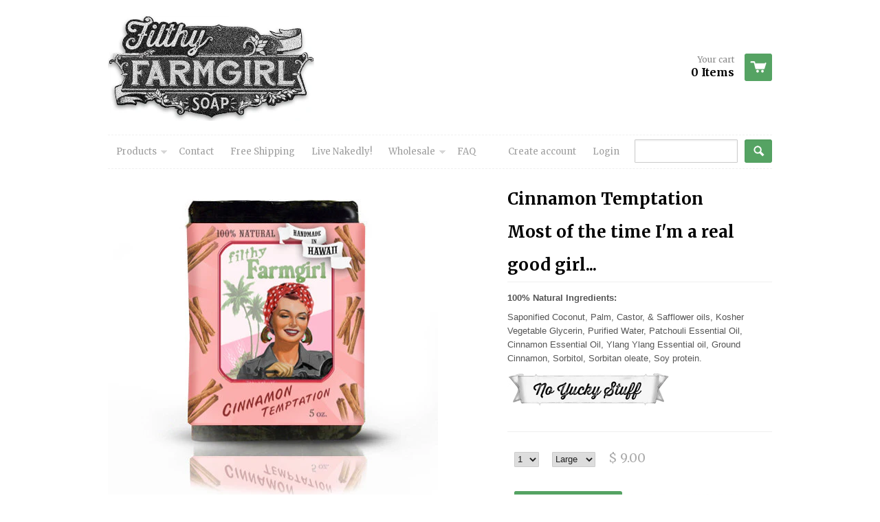

--- FILE ---
content_type: text/html; charset=utf-8
request_url: https://shop.filthyfarmgirl.com/products/cinnamon-temptation
body_size: 13967
content:
<!doctype html>
<!--[if lt IE 7]><html class="no-js ie6 oldie" lang="en"><![endif]-->
<!--[if IE 7]><html class="no-js ie7 oldie" lang="en"><![endif]-->
<!--[if IE 8]><html class="no-js ie8 oldie" lang="en"><![endif]-->
<!--[if gt IE 8]><!--><html class="no-js" lang="en"><!--<![endif]-->
<head>
  <meta name="p:domain_verify" content="28f86c0743826d2c06fa75c8bdc609d0"/>
  <link rel="shortcut icon" href="//shop.filthyfarmgirl.com/cdn/shop/t/5/assets/favicon.png?v=54146477924781974491434055707" type="image/png" />
  <meta charset="utf-8">
  <meta http-equiv="X-UA-Compatible" content="IE=edge,chrome=1">

  <title>Filthy Farmgirl - Cinnamon Temptation</title>

  
  <meta name="description" content="Most of the time I&#39;m a real good girl... 100% Natural Ingredients: Saponified Coconut, Palm, Castor, &amp;amp; Safflower oils, Kosher Vegetable Glycerin, Purified Water, Patchouli Essential Oil, Cinnamon Essential Oil, Ylang Ylang Essential oil, Ground Cinnamon, Sorbitol, Sorbitan oleate, Soy protein." />
  
  
  <meta name="viewport" content="width=device-width, initial-scale=1.0, maximum-scale=1.0, user-scalable=no">
  
  <link rel="canonical" href="https://shop.filthyfarmgirl.com/products/cinnamon-temptation" /> 
  
  


  <meta property="og:url" content="https://shop.filthyfarmgirl.com/products/cinnamon-temptation" />
  <meta property="og:title" content="Cinnamon Temptation" />
  <meta property="og:description" content="Most of the time I&#39;m a real good girl...
100% Natural Ingredients:
Saponified Coconut, Palm, Castor, &amp;amp; Safflower oils, Kosher Vegetable Glycerin, Purified Water, Patchouli Essential Oil, Cinnamon Essential Oil, Ylang Ylang Essential oil, Ground Cinnamon, Sorbitol, Sorbitan oleate, Soy protein.
" />
  <meta property="og:image" content="//shop.filthyfarmgirl.com/cdn/shop/products/Cinnamon-Temptation_medium.jpg?v=1401851394" />


  <link href="//shop.filthyfarmgirl.com/cdn/shop/t/5/assets/shop.css?v=123281204940009358051700684041" rel="stylesheet" type="text/css" media="all" />
  
  <link rel="stylesheet" type="text/css" href="//fonts.googleapis.com/css?family=Merriweather:300,400,700">
  
  
  <link rel="stylesheet" type="text/css" href="//fonts.googleapis.com/css?family=Merriweather:300,400,700">
  
  <script src="//shop.filthyfarmgirl.com/cdn/shop/t/5/assets/html5shiv.js?v=1367795010" type="text/javascript"></script>
  
  

  <script>window.performance && window.performance.mark && window.performance.mark('shopify.content_for_header.start');</script><meta id="shopify-digital-wallet" name="shopify-digital-wallet" content="/17391/digital_wallets/dialog">
<meta name="shopify-checkout-api-token" content="ea839cb518e2343bf84a2b1c06d3a25a">
<meta id="in-context-paypal-metadata" data-shop-id="17391" data-venmo-supported="false" data-environment="production" data-locale="en_US" data-paypal-v4="true" data-currency="USD">
<link rel="alternate" type="application/json+oembed" href="https://shop.filthyfarmgirl.com/products/cinnamon-temptation.oembed">
<script async="async" src="/checkouts/internal/preloads.js?locale=en-US"></script>
<link rel="preconnect" href="https://shop.app" crossorigin="anonymous">
<script async="async" src="https://shop.app/checkouts/internal/preloads.js?locale=en-US&shop_id=17391" crossorigin="anonymous"></script>
<script id="apple-pay-shop-capabilities" type="application/json">{"shopId":17391,"countryCode":"US","currencyCode":"USD","merchantCapabilities":["supports3DS"],"merchantId":"gid:\/\/shopify\/Shop\/17391","merchantName":"Filthy Farmgirl","requiredBillingContactFields":["postalAddress","email"],"requiredShippingContactFields":["postalAddress","email"],"shippingType":"shipping","supportedNetworks":["visa","masterCard","amex","discover","elo","jcb"],"total":{"type":"pending","label":"Filthy Farmgirl","amount":"1.00"},"shopifyPaymentsEnabled":true,"supportsSubscriptions":true}</script>
<script id="shopify-features" type="application/json">{"accessToken":"ea839cb518e2343bf84a2b1c06d3a25a","betas":["rich-media-storefront-analytics"],"domain":"shop.filthyfarmgirl.com","predictiveSearch":true,"shopId":17391,"locale":"en"}</script>
<script>var Shopify = Shopify || {};
Shopify.shop = "filthyfarmgirl.myshopify.com";
Shopify.locale = "en";
Shopify.currency = {"active":"USD","rate":"1.0"};
Shopify.country = "US";
Shopify.theme = {"name":"React","id":4255601,"schema_name":null,"schema_version":null,"theme_store_id":null,"role":"main"};
Shopify.theme.handle = "null";
Shopify.theme.style = {"id":null,"handle":null};
Shopify.cdnHost = "shop.filthyfarmgirl.com/cdn";
Shopify.routes = Shopify.routes || {};
Shopify.routes.root = "/";</script>
<script type="module">!function(o){(o.Shopify=o.Shopify||{}).modules=!0}(window);</script>
<script>!function(o){function n(){var o=[];function n(){o.push(Array.prototype.slice.apply(arguments))}return n.q=o,n}var t=o.Shopify=o.Shopify||{};t.loadFeatures=n(),t.autoloadFeatures=n()}(window);</script>
<script>
  window.ShopifyPay = window.ShopifyPay || {};
  window.ShopifyPay.apiHost = "shop.app\/pay";
  window.ShopifyPay.redirectState = null;
</script>
<script id="shop-js-analytics" type="application/json">{"pageType":"product"}</script>
<script defer="defer" async type="module" src="//shop.filthyfarmgirl.com/cdn/shopifycloud/shop-js/modules/v2/client.init-shop-cart-sync_C5BV16lS.en.esm.js"></script>
<script defer="defer" async type="module" src="//shop.filthyfarmgirl.com/cdn/shopifycloud/shop-js/modules/v2/chunk.common_CygWptCX.esm.js"></script>
<script type="module">
  await import("//shop.filthyfarmgirl.com/cdn/shopifycloud/shop-js/modules/v2/client.init-shop-cart-sync_C5BV16lS.en.esm.js");
await import("//shop.filthyfarmgirl.com/cdn/shopifycloud/shop-js/modules/v2/chunk.common_CygWptCX.esm.js");

  window.Shopify.SignInWithShop?.initShopCartSync?.({"fedCMEnabled":true,"windoidEnabled":true});

</script>
<script>
  window.Shopify = window.Shopify || {};
  if (!window.Shopify.featureAssets) window.Shopify.featureAssets = {};
  window.Shopify.featureAssets['shop-js'] = {"shop-cart-sync":["modules/v2/client.shop-cart-sync_ZFArdW7E.en.esm.js","modules/v2/chunk.common_CygWptCX.esm.js"],"init-fed-cm":["modules/v2/client.init-fed-cm_CmiC4vf6.en.esm.js","modules/v2/chunk.common_CygWptCX.esm.js"],"shop-button":["modules/v2/client.shop-button_tlx5R9nI.en.esm.js","modules/v2/chunk.common_CygWptCX.esm.js"],"shop-cash-offers":["modules/v2/client.shop-cash-offers_DOA2yAJr.en.esm.js","modules/v2/chunk.common_CygWptCX.esm.js","modules/v2/chunk.modal_D71HUcav.esm.js"],"init-windoid":["modules/v2/client.init-windoid_sURxWdc1.en.esm.js","modules/v2/chunk.common_CygWptCX.esm.js"],"shop-toast-manager":["modules/v2/client.shop-toast-manager_ClPi3nE9.en.esm.js","modules/v2/chunk.common_CygWptCX.esm.js"],"init-shop-email-lookup-coordinator":["modules/v2/client.init-shop-email-lookup-coordinator_B8hsDcYM.en.esm.js","modules/v2/chunk.common_CygWptCX.esm.js"],"init-shop-cart-sync":["modules/v2/client.init-shop-cart-sync_C5BV16lS.en.esm.js","modules/v2/chunk.common_CygWptCX.esm.js"],"avatar":["modules/v2/client.avatar_BTnouDA3.en.esm.js"],"pay-button":["modules/v2/client.pay-button_FdsNuTd3.en.esm.js","modules/v2/chunk.common_CygWptCX.esm.js"],"init-customer-accounts":["modules/v2/client.init-customer-accounts_DxDtT_ad.en.esm.js","modules/v2/client.shop-login-button_C5VAVYt1.en.esm.js","modules/v2/chunk.common_CygWptCX.esm.js","modules/v2/chunk.modal_D71HUcav.esm.js"],"init-shop-for-new-customer-accounts":["modules/v2/client.init-shop-for-new-customer-accounts_ChsxoAhi.en.esm.js","modules/v2/client.shop-login-button_C5VAVYt1.en.esm.js","modules/v2/chunk.common_CygWptCX.esm.js","modules/v2/chunk.modal_D71HUcav.esm.js"],"shop-login-button":["modules/v2/client.shop-login-button_C5VAVYt1.en.esm.js","modules/v2/chunk.common_CygWptCX.esm.js","modules/v2/chunk.modal_D71HUcav.esm.js"],"init-customer-accounts-sign-up":["modules/v2/client.init-customer-accounts-sign-up_CPSyQ0Tj.en.esm.js","modules/v2/client.shop-login-button_C5VAVYt1.en.esm.js","modules/v2/chunk.common_CygWptCX.esm.js","modules/v2/chunk.modal_D71HUcav.esm.js"],"shop-follow-button":["modules/v2/client.shop-follow-button_Cva4Ekp9.en.esm.js","modules/v2/chunk.common_CygWptCX.esm.js","modules/v2/chunk.modal_D71HUcav.esm.js"],"checkout-modal":["modules/v2/client.checkout-modal_BPM8l0SH.en.esm.js","modules/v2/chunk.common_CygWptCX.esm.js","modules/v2/chunk.modal_D71HUcav.esm.js"],"lead-capture":["modules/v2/client.lead-capture_Bi8yE_yS.en.esm.js","modules/v2/chunk.common_CygWptCX.esm.js","modules/v2/chunk.modal_D71HUcav.esm.js"],"shop-login":["modules/v2/client.shop-login_D6lNrXab.en.esm.js","modules/v2/chunk.common_CygWptCX.esm.js","modules/v2/chunk.modal_D71HUcav.esm.js"],"payment-terms":["modules/v2/client.payment-terms_CZxnsJam.en.esm.js","modules/v2/chunk.common_CygWptCX.esm.js","modules/v2/chunk.modal_D71HUcav.esm.js"]};
</script>
<script id="__st">var __st={"a":17391,"offset":-36000,"reqid":"603e5745-2574-4d82-90fb-53df404fea50-1768623127","pageurl":"shop.filthyfarmgirl.com\/products\/cinnamon-temptation","u":"ea62f1b78e4f","p":"product","rtyp":"product","rid":325376833};</script>
<script>window.ShopifyPaypalV4VisibilityTracking = true;</script>
<script id="captcha-bootstrap">!function(){'use strict';const t='contact',e='account',n='new_comment',o=[[t,t],['blogs',n],['comments',n],[t,'customer']],c=[[e,'customer_login'],[e,'guest_login'],[e,'recover_customer_password'],[e,'create_customer']],r=t=>t.map((([t,e])=>`form[action*='/${t}']:not([data-nocaptcha='true']) input[name='form_type'][value='${e}']`)).join(','),a=t=>()=>t?[...document.querySelectorAll(t)].map((t=>t.form)):[];function s(){const t=[...o],e=r(t);return a(e)}const i='password',u='form_key',d=['recaptcha-v3-token','g-recaptcha-response','h-captcha-response',i],f=()=>{try{return window.sessionStorage}catch{return}},m='__shopify_v',_=t=>t.elements[u];function p(t,e,n=!1){try{const o=window.sessionStorage,c=JSON.parse(o.getItem(e)),{data:r}=function(t){const{data:e,action:n}=t;return t[m]||n?{data:e,action:n}:{data:t,action:n}}(c);for(const[e,n]of Object.entries(r))t.elements[e]&&(t.elements[e].value=n);n&&o.removeItem(e)}catch(o){console.error('form repopulation failed',{error:o})}}const l='form_type',E='cptcha';function T(t){t.dataset[E]=!0}const w=window,h=w.document,L='Shopify',v='ce_forms',y='captcha';let A=!1;((t,e)=>{const n=(g='f06e6c50-85a8-45c8-87d0-21a2b65856fe',I='https://cdn.shopify.com/shopifycloud/storefront-forms-hcaptcha/ce_storefront_forms_captcha_hcaptcha.v1.5.2.iife.js',D={infoText:'Protected by hCaptcha',privacyText:'Privacy',termsText:'Terms'},(t,e,n)=>{const o=w[L][v],c=o.bindForm;if(c)return c(t,g,e,D).then(n);var r;o.q.push([[t,g,e,D],n]),r=I,A||(h.body.append(Object.assign(h.createElement('script'),{id:'captcha-provider',async:!0,src:r})),A=!0)});var g,I,D;w[L]=w[L]||{},w[L][v]=w[L][v]||{},w[L][v].q=[],w[L][y]=w[L][y]||{},w[L][y].protect=function(t,e){n(t,void 0,e),T(t)},Object.freeze(w[L][y]),function(t,e,n,w,h,L){const[v,y,A,g]=function(t,e,n){const i=e?o:[],u=t?c:[],d=[...i,...u],f=r(d),m=r(i),_=r(d.filter((([t,e])=>n.includes(e))));return[a(f),a(m),a(_),s()]}(w,h,L),I=t=>{const e=t.target;return e instanceof HTMLFormElement?e:e&&e.form},D=t=>v().includes(t);t.addEventListener('submit',(t=>{const e=I(t);if(!e)return;const n=D(e)&&!e.dataset.hcaptchaBound&&!e.dataset.recaptchaBound,o=_(e),c=g().includes(e)&&(!o||!o.value);(n||c)&&t.preventDefault(),c&&!n&&(function(t){try{if(!f())return;!function(t){const e=f();if(!e)return;const n=_(t);if(!n)return;const o=n.value;o&&e.removeItem(o)}(t);const e=Array.from(Array(32),(()=>Math.random().toString(36)[2])).join('');!function(t,e){_(t)||t.append(Object.assign(document.createElement('input'),{type:'hidden',name:u})),t.elements[u].value=e}(t,e),function(t,e){const n=f();if(!n)return;const o=[...t.querySelectorAll(`input[type='${i}']`)].map((({name:t})=>t)),c=[...d,...o],r={};for(const[a,s]of new FormData(t).entries())c.includes(a)||(r[a]=s);n.setItem(e,JSON.stringify({[m]:1,action:t.action,data:r}))}(t,e)}catch(e){console.error('failed to persist form',e)}}(e),e.submit())}));const S=(t,e)=>{t&&!t.dataset[E]&&(n(t,e.some((e=>e===t))),T(t))};for(const o of['focusin','change'])t.addEventListener(o,(t=>{const e=I(t);D(e)&&S(e,y())}));const B=e.get('form_key'),M=e.get(l),P=B&&M;t.addEventListener('DOMContentLoaded',(()=>{const t=y();if(P)for(const e of t)e.elements[l].value===M&&p(e,B);[...new Set([...A(),...v().filter((t=>'true'===t.dataset.shopifyCaptcha))])].forEach((e=>S(e,t)))}))}(h,new URLSearchParams(w.location.search),n,t,e,['guest_login'])})(!0,!0)}();</script>
<script integrity="sha256-4kQ18oKyAcykRKYeNunJcIwy7WH5gtpwJnB7kiuLZ1E=" data-source-attribution="shopify.loadfeatures" defer="defer" src="//shop.filthyfarmgirl.com/cdn/shopifycloud/storefront/assets/storefront/load_feature-a0a9edcb.js" crossorigin="anonymous"></script>
<script crossorigin="anonymous" defer="defer" src="//shop.filthyfarmgirl.com/cdn/shopifycloud/storefront/assets/shopify_pay/storefront-65b4c6d7.js?v=20250812"></script>
<script data-source-attribution="shopify.dynamic_checkout.dynamic.init">var Shopify=Shopify||{};Shopify.PaymentButton=Shopify.PaymentButton||{isStorefrontPortableWallets:!0,init:function(){window.Shopify.PaymentButton.init=function(){};var t=document.createElement("script");t.src="https://shop.filthyfarmgirl.com/cdn/shopifycloud/portable-wallets/latest/portable-wallets.en.js",t.type="module",document.head.appendChild(t)}};
</script>
<script data-source-attribution="shopify.dynamic_checkout.buyer_consent">
  function portableWalletsHideBuyerConsent(e){var t=document.getElementById("shopify-buyer-consent"),n=document.getElementById("shopify-subscription-policy-button");t&&n&&(t.classList.add("hidden"),t.setAttribute("aria-hidden","true"),n.removeEventListener("click",e))}function portableWalletsShowBuyerConsent(e){var t=document.getElementById("shopify-buyer-consent"),n=document.getElementById("shopify-subscription-policy-button");t&&n&&(t.classList.remove("hidden"),t.removeAttribute("aria-hidden"),n.addEventListener("click",e))}window.Shopify?.PaymentButton&&(window.Shopify.PaymentButton.hideBuyerConsent=portableWalletsHideBuyerConsent,window.Shopify.PaymentButton.showBuyerConsent=portableWalletsShowBuyerConsent);
</script>
<script data-source-attribution="shopify.dynamic_checkout.cart.bootstrap">document.addEventListener("DOMContentLoaded",(function(){function t(){return document.querySelector("shopify-accelerated-checkout-cart, shopify-accelerated-checkout")}if(t())Shopify.PaymentButton.init();else{new MutationObserver((function(e,n){t()&&(Shopify.PaymentButton.init(),n.disconnect())})).observe(document.body,{childList:!0,subtree:!0})}}));
</script>
<link id="shopify-accelerated-checkout-styles" rel="stylesheet" media="screen" href="https://shop.filthyfarmgirl.com/cdn/shopifycloud/portable-wallets/latest/accelerated-checkout-backwards-compat.css" crossorigin="anonymous">
<style id="shopify-accelerated-checkout-cart">
        #shopify-buyer-consent {
  margin-top: 1em;
  display: inline-block;
  width: 100%;
}

#shopify-buyer-consent.hidden {
  display: none;
}

#shopify-subscription-policy-button {
  background: none;
  border: none;
  padding: 0;
  text-decoration: underline;
  font-size: inherit;
  cursor: pointer;
}

#shopify-subscription-policy-button::before {
  box-shadow: none;
}

      </style>

<script>window.performance && window.performance.mark && window.performance.mark('shopify.content_for_header.end');</script>

  <script type="text/javascript" src="//ajax.googleapis.com/ajax/libs/jquery/1.4.2/jquery.min.js"></script>
  
  <script src="//shop.filthyfarmgirl.com/cdn/shopifycloud/storefront/assets/themes_support/option_selection-b017cd28.js" type="text/javascript"></script>
  <script src="//shop.filthyfarmgirl.com/cdn/shopifycloud/storefront/assets/themes_support/api.jquery-7ab1a3a4.js" type="text/javascript"></script>

  
  
<link href="https://monorail-edge.shopifysvc.com" rel="dns-prefetch">
<script>(function(){if ("sendBeacon" in navigator && "performance" in window) {try {var session_token_from_headers = performance.getEntriesByType('navigation')[0].serverTiming.find(x => x.name == '_s').description;} catch {var session_token_from_headers = undefined;}var session_cookie_matches = document.cookie.match(/_shopify_s=([^;]*)/);var session_token_from_cookie = session_cookie_matches && session_cookie_matches.length === 2 ? session_cookie_matches[1] : "";var session_token = session_token_from_headers || session_token_from_cookie || "";function handle_abandonment_event(e) {var entries = performance.getEntries().filter(function(entry) {return /monorail-edge.shopifysvc.com/.test(entry.name);});if (!window.abandonment_tracked && entries.length === 0) {window.abandonment_tracked = true;var currentMs = Date.now();var navigation_start = performance.timing.navigationStart;var payload = {shop_id: 17391,url: window.location.href,navigation_start,duration: currentMs - navigation_start,session_token,page_type: "product"};window.navigator.sendBeacon("https://monorail-edge.shopifysvc.com/v1/produce", JSON.stringify({schema_id: "online_store_buyer_site_abandonment/1.1",payload: payload,metadata: {event_created_at_ms: currentMs,event_sent_at_ms: currentMs}}));}}window.addEventListener('pagehide', handle_abandonment_event);}}());</script>
<script id="web-pixels-manager-setup">(function e(e,d,r,n,o){if(void 0===o&&(o={}),!Boolean(null===(a=null===(i=window.Shopify)||void 0===i?void 0:i.analytics)||void 0===a?void 0:a.replayQueue)){var i,a;window.Shopify=window.Shopify||{};var t=window.Shopify;t.analytics=t.analytics||{};var s=t.analytics;s.replayQueue=[],s.publish=function(e,d,r){return s.replayQueue.push([e,d,r]),!0};try{self.performance.mark("wpm:start")}catch(e){}var l=function(){var e={modern:/Edge?\/(1{2}[4-9]|1[2-9]\d|[2-9]\d{2}|\d{4,})\.\d+(\.\d+|)|Firefox\/(1{2}[4-9]|1[2-9]\d|[2-9]\d{2}|\d{4,})\.\d+(\.\d+|)|Chrom(ium|e)\/(9{2}|\d{3,})\.\d+(\.\d+|)|(Maci|X1{2}).+ Version\/(15\.\d+|(1[6-9]|[2-9]\d|\d{3,})\.\d+)([,.]\d+|)( \(\w+\)|)( Mobile\/\w+|) Safari\/|Chrome.+OPR\/(9{2}|\d{3,})\.\d+\.\d+|(CPU[ +]OS|iPhone[ +]OS|CPU[ +]iPhone|CPU IPhone OS|CPU iPad OS)[ +]+(15[._]\d+|(1[6-9]|[2-9]\d|\d{3,})[._]\d+)([._]\d+|)|Android:?[ /-](13[3-9]|1[4-9]\d|[2-9]\d{2}|\d{4,})(\.\d+|)(\.\d+|)|Android.+Firefox\/(13[5-9]|1[4-9]\d|[2-9]\d{2}|\d{4,})\.\d+(\.\d+|)|Android.+Chrom(ium|e)\/(13[3-9]|1[4-9]\d|[2-9]\d{2}|\d{4,})\.\d+(\.\d+|)|SamsungBrowser\/([2-9]\d|\d{3,})\.\d+/,legacy:/Edge?\/(1[6-9]|[2-9]\d|\d{3,})\.\d+(\.\d+|)|Firefox\/(5[4-9]|[6-9]\d|\d{3,})\.\d+(\.\d+|)|Chrom(ium|e)\/(5[1-9]|[6-9]\d|\d{3,})\.\d+(\.\d+|)([\d.]+$|.*Safari\/(?![\d.]+ Edge\/[\d.]+$))|(Maci|X1{2}).+ Version\/(10\.\d+|(1[1-9]|[2-9]\d|\d{3,})\.\d+)([,.]\d+|)( \(\w+\)|)( Mobile\/\w+|) Safari\/|Chrome.+OPR\/(3[89]|[4-9]\d|\d{3,})\.\d+\.\d+|(CPU[ +]OS|iPhone[ +]OS|CPU[ +]iPhone|CPU IPhone OS|CPU iPad OS)[ +]+(10[._]\d+|(1[1-9]|[2-9]\d|\d{3,})[._]\d+)([._]\d+|)|Android:?[ /-](13[3-9]|1[4-9]\d|[2-9]\d{2}|\d{4,})(\.\d+|)(\.\d+|)|Mobile Safari.+OPR\/([89]\d|\d{3,})\.\d+\.\d+|Android.+Firefox\/(13[5-9]|1[4-9]\d|[2-9]\d{2}|\d{4,})\.\d+(\.\d+|)|Android.+Chrom(ium|e)\/(13[3-9]|1[4-9]\d|[2-9]\d{2}|\d{4,})\.\d+(\.\d+|)|Android.+(UC? ?Browser|UCWEB|U3)[ /]?(15\.([5-9]|\d{2,})|(1[6-9]|[2-9]\d|\d{3,})\.\d+)\.\d+|SamsungBrowser\/(5\.\d+|([6-9]|\d{2,})\.\d+)|Android.+MQ{2}Browser\/(14(\.(9|\d{2,})|)|(1[5-9]|[2-9]\d|\d{3,})(\.\d+|))(\.\d+|)|K[Aa][Ii]OS\/(3\.\d+|([4-9]|\d{2,})\.\d+)(\.\d+|)/},d=e.modern,r=e.legacy,n=navigator.userAgent;return n.match(d)?"modern":n.match(r)?"legacy":"unknown"}(),u="modern"===l?"modern":"legacy",c=(null!=n?n:{modern:"",legacy:""})[u],f=function(e){return[e.baseUrl,"/wpm","/b",e.hashVersion,"modern"===e.buildTarget?"m":"l",".js"].join("")}({baseUrl:d,hashVersion:r,buildTarget:u}),m=function(e){var d=e.version,r=e.bundleTarget,n=e.surface,o=e.pageUrl,i=e.monorailEndpoint;return{emit:function(e){var a=e.status,t=e.errorMsg,s=(new Date).getTime(),l=JSON.stringify({metadata:{event_sent_at_ms:s},events:[{schema_id:"web_pixels_manager_load/3.1",payload:{version:d,bundle_target:r,page_url:o,status:a,surface:n,error_msg:t},metadata:{event_created_at_ms:s}}]});if(!i)return console&&console.warn&&console.warn("[Web Pixels Manager] No Monorail endpoint provided, skipping logging."),!1;try{return self.navigator.sendBeacon.bind(self.navigator)(i,l)}catch(e){}var u=new XMLHttpRequest;try{return u.open("POST",i,!0),u.setRequestHeader("Content-Type","text/plain"),u.send(l),!0}catch(e){return console&&console.warn&&console.warn("[Web Pixels Manager] Got an unhandled error while logging to Monorail."),!1}}}}({version:r,bundleTarget:l,surface:e.surface,pageUrl:self.location.href,monorailEndpoint:e.monorailEndpoint});try{o.browserTarget=l,function(e){var d=e.src,r=e.async,n=void 0===r||r,o=e.onload,i=e.onerror,a=e.sri,t=e.scriptDataAttributes,s=void 0===t?{}:t,l=document.createElement("script"),u=document.querySelector("head"),c=document.querySelector("body");if(l.async=n,l.src=d,a&&(l.integrity=a,l.crossOrigin="anonymous"),s)for(var f in s)if(Object.prototype.hasOwnProperty.call(s,f))try{l.dataset[f]=s[f]}catch(e){}if(o&&l.addEventListener("load",o),i&&l.addEventListener("error",i),u)u.appendChild(l);else{if(!c)throw new Error("Did not find a head or body element to append the script");c.appendChild(l)}}({src:f,async:!0,onload:function(){if(!function(){var e,d;return Boolean(null===(d=null===(e=window.Shopify)||void 0===e?void 0:e.analytics)||void 0===d?void 0:d.initialized)}()){var d=window.webPixelsManager.init(e)||void 0;if(d){var r=window.Shopify.analytics;r.replayQueue.forEach((function(e){var r=e[0],n=e[1],o=e[2];d.publishCustomEvent(r,n,o)})),r.replayQueue=[],r.publish=d.publishCustomEvent,r.visitor=d.visitor,r.initialized=!0}}},onerror:function(){return m.emit({status:"failed",errorMsg:"".concat(f," has failed to load")})},sri:function(e){var d=/^sha384-[A-Za-z0-9+/=]+$/;return"string"==typeof e&&d.test(e)}(c)?c:"",scriptDataAttributes:o}),m.emit({status:"loading"})}catch(e){m.emit({status:"failed",errorMsg:(null==e?void 0:e.message)||"Unknown error"})}}})({shopId: 17391,storefrontBaseUrl: "https://shop.filthyfarmgirl.com",extensionsBaseUrl: "https://extensions.shopifycdn.com/cdn/shopifycloud/web-pixels-manager",monorailEndpoint: "https://monorail-edge.shopifysvc.com/unstable/produce_batch",surface: "storefront-renderer",enabledBetaFlags: ["2dca8a86"],webPixelsConfigList: [{"id":"52396078","configuration":"{\"tagID\":\"2614017647889\"}","eventPayloadVersion":"v1","runtimeContext":"STRICT","scriptVersion":"18031546ee651571ed29edbe71a3550b","type":"APP","apiClientId":3009811,"privacyPurposes":["ANALYTICS","MARKETING","SALE_OF_DATA"],"dataSharingAdjustments":{"protectedCustomerApprovalScopes":["read_customer_address","read_customer_email","read_customer_name","read_customer_personal_data","read_customer_phone"]}},{"id":"67403822","eventPayloadVersion":"v1","runtimeContext":"LAX","scriptVersion":"1","type":"CUSTOM","privacyPurposes":["ANALYTICS"],"name":"Google Analytics tag (migrated)"},{"id":"shopify-app-pixel","configuration":"{}","eventPayloadVersion":"v1","runtimeContext":"STRICT","scriptVersion":"0450","apiClientId":"shopify-pixel","type":"APP","privacyPurposes":["ANALYTICS","MARKETING"]},{"id":"shopify-custom-pixel","eventPayloadVersion":"v1","runtimeContext":"LAX","scriptVersion":"0450","apiClientId":"shopify-pixel","type":"CUSTOM","privacyPurposes":["ANALYTICS","MARKETING"]}],isMerchantRequest: false,initData: {"shop":{"name":"Filthy Farmgirl","paymentSettings":{"currencyCode":"USD"},"myshopifyDomain":"filthyfarmgirl.myshopify.com","countryCode":"US","storefrontUrl":"https:\/\/shop.filthyfarmgirl.com"},"customer":null,"cart":null,"checkout":null,"productVariants":[{"price":{"amount":9.0,"currencyCode":"USD"},"product":{"title":"Cinnamon Temptation","vendor":"Filthy Farm Girl","id":"325376833","untranslatedTitle":"Cinnamon Temptation","url":"\/products\/cinnamon-temptation","type":"Soap"},"id":"781813553","image":{"src":"\/\/shop.filthyfarmgirl.com\/cdn\/shop\/products\/Cinnamon-Temptation.jpg?v=1401851394"},"sku":"CINNAMON","title":"Large","untranslatedTitle":"Large"},{"price":{"amount":3.5,"currencyCode":"USD"},"product":{"title":"Cinnamon Temptation","vendor":"Filthy Farm Girl","id":"325376833","untranslatedTitle":"Cinnamon Temptation","url":"\/products\/cinnamon-temptation","type":"Soap"},"id":"781813557","image":{"src":"\/\/shop.filthyfarmgirl.com\/cdn\/shop\/products\/Cinnamon-Temptation.jpg?v=1401851394"},"sku":"CINNAMON","title":"Small","untranslatedTitle":"Small"},{"price":{"amount":21.0,"currencyCode":"USD"},"product":{"title":"Cinnamon Temptation","vendor":"Filthy Farm Girl","id":"325376833","untranslatedTitle":"Cinnamon Temptation","url":"\/products\/cinnamon-temptation","type":"Soap"},"id":"781813565","image":{"src":"\/\/shop.filthyfarmgirl.com\/cdn\/shop\/products\/Cinnamon-Temptation.jpg?v=1401851394"},"sku":"CINNAMON","title":"3 Pack","untranslatedTitle":"3 Pack"}],"purchasingCompany":null},},"https://shop.filthyfarmgirl.com/cdn","fcfee988w5aeb613cpc8e4bc33m6693e112",{"modern":"","legacy":""},{"shopId":"17391","storefrontBaseUrl":"https:\/\/shop.filthyfarmgirl.com","extensionBaseUrl":"https:\/\/extensions.shopifycdn.com\/cdn\/shopifycloud\/web-pixels-manager","surface":"storefront-renderer","enabledBetaFlags":"[\"2dca8a86\"]","isMerchantRequest":"false","hashVersion":"fcfee988w5aeb613cpc8e4bc33m6693e112","publish":"custom","events":"[[\"page_viewed\",{}],[\"product_viewed\",{\"productVariant\":{\"price\":{\"amount\":9.0,\"currencyCode\":\"USD\"},\"product\":{\"title\":\"Cinnamon Temptation\",\"vendor\":\"Filthy Farm Girl\",\"id\":\"325376833\",\"untranslatedTitle\":\"Cinnamon Temptation\",\"url\":\"\/products\/cinnamon-temptation\",\"type\":\"Soap\"},\"id\":\"781813553\",\"image\":{\"src\":\"\/\/shop.filthyfarmgirl.com\/cdn\/shop\/products\/Cinnamon-Temptation.jpg?v=1401851394\"},\"sku\":\"CINNAMON\",\"title\":\"Large\",\"untranslatedTitle\":\"Large\"}}]]"});</script><script>
  window.ShopifyAnalytics = window.ShopifyAnalytics || {};
  window.ShopifyAnalytics.meta = window.ShopifyAnalytics.meta || {};
  window.ShopifyAnalytics.meta.currency = 'USD';
  var meta = {"product":{"id":325376833,"gid":"gid:\/\/shopify\/Product\/325376833","vendor":"Filthy Farm Girl","type":"Soap","handle":"cinnamon-temptation","variants":[{"id":781813553,"price":900,"name":"Cinnamon Temptation - Large","public_title":"Large","sku":"CINNAMON"},{"id":781813557,"price":350,"name":"Cinnamon Temptation - Small","public_title":"Small","sku":"CINNAMON"},{"id":781813565,"price":2100,"name":"Cinnamon Temptation - 3 Pack","public_title":"3 Pack","sku":"CINNAMON"}],"remote":false},"page":{"pageType":"product","resourceType":"product","resourceId":325376833,"requestId":"603e5745-2574-4d82-90fb-53df404fea50-1768623127"}};
  for (var attr in meta) {
    window.ShopifyAnalytics.meta[attr] = meta[attr];
  }
</script>
<script class="analytics">
  (function () {
    var customDocumentWrite = function(content) {
      var jquery = null;

      if (window.jQuery) {
        jquery = window.jQuery;
      } else if (window.Checkout && window.Checkout.$) {
        jquery = window.Checkout.$;
      }

      if (jquery) {
        jquery('body').append(content);
      }
    };

    var hasLoggedConversion = function(token) {
      if (token) {
        return document.cookie.indexOf('loggedConversion=' + token) !== -1;
      }
      return false;
    }

    var setCookieIfConversion = function(token) {
      if (token) {
        var twoMonthsFromNow = new Date(Date.now());
        twoMonthsFromNow.setMonth(twoMonthsFromNow.getMonth() + 2);

        document.cookie = 'loggedConversion=' + token + '; expires=' + twoMonthsFromNow;
      }
    }

    var trekkie = window.ShopifyAnalytics.lib = window.trekkie = window.trekkie || [];
    if (trekkie.integrations) {
      return;
    }
    trekkie.methods = [
      'identify',
      'page',
      'ready',
      'track',
      'trackForm',
      'trackLink'
    ];
    trekkie.factory = function(method) {
      return function() {
        var args = Array.prototype.slice.call(arguments);
        args.unshift(method);
        trekkie.push(args);
        return trekkie;
      };
    };
    for (var i = 0; i < trekkie.methods.length; i++) {
      var key = trekkie.methods[i];
      trekkie[key] = trekkie.factory(key);
    }
    trekkie.load = function(config) {
      trekkie.config = config || {};
      trekkie.config.initialDocumentCookie = document.cookie;
      var first = document.getElementsByTagName('script')[0];
      var script = document.createElement('script');
      script.type = 'text/javascript';
      script.onerror = function(e) {
        var scriptFallback = document.createElement('script');
        scriptFallback.type = 'text/javascript';
        scriptFallback.onerror = function(error) {
                var Monorail = {
      produce: function produce(monorailDomain, schemaId, payload) {
        var currentMs = new Date().getTime();
        var event = {
          schema_id: schemaId,
          payload: payload,
          metadata: {
            event_created_at_ms: currentMs,
            event_sent_at_ms: currentMs
          }
        };
        return Monorail.sendRequest("https://" + monorailDomain + "/v1/produce", JSON.stringify(event));
      },
      sendRequest: function sendRequest(endpointUrl, payload) {
        // Try the sendBeacon API
        if (window && window.navigator && typeof window.navigator.sendBeacon === 'function' && typeof window.Blob === 'function' && !Monorail.isIos12()) {
          var blobData = new window.Blob([payload], {
            type: 'text/plain'
          });

          if (window.navigator.sendBeacon(endpointUrl, blobData)) {
            return true;
          } // sendBeacon was not successful

        } // XHR beacon

        var xhr = new XMLHttpRequest();

        try {
          xhr.open('POST', endpointUrl);
          xhr.setRequestHeader('Content-Type', 'text/plain');
          xhr.send(payload);
        } catch (e) {
          console.log(e);
        }

        return false;
      },
      isIos12: function isIos12() {
        return window.navigator.userAgent.lastIndexOf('iPhone; CPU iPhone OS 12_') !== -1 || window.navigator.userAgent.lastIndexOf('iPad; CPU OS 12_') !== -1;
      }
    };
    Monorail.produce('monorail-edge.shopifysvc.com',
      'trekkie_storefront_load_errors/1.1',
      {shop_id: 17391,
      theme_id: 4255601,
      app_name: "storefront",
      context_url: window.location.href,
      source_url: "//shop.filthyfarmgirl.com/cdn/s/trekkie.storefront.cd680fe47e6c39ca5d5df5f0a32d569bc48c0f27.min.js"});

        };
        scriptFallback.async = true;
        scriptFallback.src = '//shop.filthyfarmgirl.com/cdn/s/trekkie.storefront.cd680fe47e6c39ca5d5df5f0a32d569bc48c0f27.min.js';
        first.parentNode.insertBefore(scriptFallback, first);
      };
      script.async = true;
      script.src = '//shop.filthyfarmgirl.com/cdn/s/trekkie.storefront.cd680fe47e6c39ca5d5df5f0a32d569bc48c0f27.min.js';
      first.parentNode.insertBefore(script, first);
    };
    trekkie.load(
      {"Trekkie":{"appName":"storefront","development":false,"defaultAttributes":{"shopId":17391,"isMerchantRequest":null,"themeId":4255601,"themeCityHash":"2713803687005571495","contentLanguage":"en","currency":"USD","eventMetadataId":"29e9887d-cc4d-4b18-ac6a-b1ea74205fa3"},"isServerSideCookieWritingEnabled":true,"monorailRegion":"shop_domain","enabledBetaFlags":["65f19447","bdb960ec"]},"Session Attribution":{},"S2S":{"facebookCapiEnabled":false,"source":"trekkie-storefront-renderer","apiClientId":580111}}
    );

    var loaded = false;
    trekkie.ready(function() {
      if (loaded) return;
      loaded = true;

      window.ShopifyAnalytics.lib = window.trekkie;

      var originalDocumentWrite = document.write;
      document.write = customDocumentWrite;
      try { window.ShopifyAnalytics.merchantGoogleAnalytics.call(this); } catch(error) {};
      document.write = originalDocumentWrite;

      window.ShopifyAnalytics.lib.page(null,{"pageType":"product","resourceType":"product","resourceId":325376833,"requestId":"603e5745-2574-4d82-90fb-53df404fea50-1768623127","shopifyEmitted":true});

      var match = window.location.pathname.match(/checkouts\/(.+)\/(thank_you|post_purchase)/)
      var token = match? match[1]: undefined;
      if (!hasLoggedConversion(token)) {
        setCookieIfConversion(token);
        window.ShopifyAnalytics.lib.track("Viewed Product",{"currency":"USD","variantId":781813553,"productId":325376833,"productGid":"gid:\/\/shopify\/Product\/325376833","name":"Cinnamon Temptation - Large","price":"9.00","sku":"CINNAMON","brand":"Filthy Farm Girl","variant":"Large","category":"Soap","nonInteraction":true,"remote":false},undefined,undefined,{"shopifyEmitted":true});
      window.ShopifyAnalytics.lib.track("monorail:\/\/trekkie_storefront_viewed_product\/1.1",{"currency":"USD","variantId":781813553,"productId":325376833,"productGid":"gid:\/\/shopify\/Product\/325376833","name":"Cinnamon Temptation - Large","price":"9.00","sku":"CINNAMON","brand":"Filthy Farm Girl","variant":"Large","category":"Soap","nonInteraction":true,"remote":false,"referer":"https:\/\/shop.filthyfarmgirl.com\/products\/cinnamon-temptation"});
      }
    });


        var eventsListenerScript = document.createElement('script');
        eventsListenerScript.async = true;
        eventsListenerScript.src = "//shop.filthyfarmgirl.com/cdn/shopifycloud/storefront/assets/shop_events_listener-3da45d37.js";
        document.getElementsByTagName('head')[0].appendChild(eventsListenerScript);

})();</script>
  <script>
  if (!window.ga || (window.ga && typeof window.ga !== 'function')) {
    window.ga = function ga() {
      (window.ga.q = window.ga.q || []).push(arguments);
      if (window.Shopify && window.Shopify.analytics && typeof window.Shopify.analytics.publish === 'function') {
        window.Shopify.analytics.publish("ga_stub_called", {}, {sendTo: "google_osp_migration"});
      }
      console.error("Shopify's Google Analytics stub called with:", Array.from(arguments), "\nSee https://help.shopify.com/manual/promoting-marketing/pixels/pixel-migration#google for more information.");
    };
    if (window.Shopify && window.Shopify.analytics && typeof window.Shopify.analytics.publish === 'function') {
      window.Shopify.analytics.publish("ga_stub_initialized", {}, {sendTo: "google_osp_migration"});
    }
  }
</script>
<script
  defer
  src="https://shop.filthyfarmgirl.com/cdn/shopifycloud/perf-kit/shopify-perf-kit-3.0.4.min.js"
  data-application="storefront-renderer"
  data-shop-id="17391"
  data-render-region="gcp-us-central1"
  data-page-type="product"
  data-theme-instance-id="4255601"
  data-theme-name=""
  data-theme-version=""
  data-monorail-region="shop_domain"
  data-resource-timing-sampling-rate="10"
  data-shs="true"
  data-shs-beacon="true"
  data-shs-export-with-fetch="true"
  data-shs-logs-sample-rate="1"
  data-shs-beacon-endpoint="https://shop.filthyfarmgirl.com/api/collect"
></script>
</head>

<body>
  <div class="wrapper">
    <header id="header" class="row">
      <div class="span12 clearfix">
        <div class="logo">
          
          <a href="/"><img src="//shop.filthyfarmgirl.com/cdn/shop/t/5/assets/logo2.png?v=77789048727255052741401589795" alt="Filthy Farmgirl" /></a>
          
        </div> <!-- /.logo -->
        <div class="cart-summary">
          <a href="/cart" class="clearfix">
            <div class="icon">View cart</div>
            <div class="details">
              
              <span class="note">Your cart</span>
              
              <span class="item-count">0 Items</span>
            </div> <!-- /.details -->
          </a>
        </div> <!-- /.cart-summary -->
      </div> <!-- /.span12 -->
    </header> <!-- /#header.row -->

    <section id="nav" class="row">
      <div class="span12">
        <nav class="main">
        <ul class="horizontal unstyled clearfix">
  
  
  <li class="dropdown"><a href="/collections/all" class=""><span>Products</span></a>
    <ul class="dropdown">
      
      <li><a href="/pages/master-list">Master Flavor List</a></li>
      
      <li><a href="/collections/holiday-flavors">Holiday Soaps</a></li>
      
      <li><a href="/collections/new">New Products</a></li>
      
      <li><a href="/collections/popular">Most Popular</a></li>
      
      <li><a href="/collections/bulk-deals">Bulk Deals</a></li>
      
      <li><a href="/collections/naughty">Naughty Flavors</a></li>
      
      <li><a href="/collections/hawaii">Hawaii Flavors</a></li>
      
      <li><a href="/collections/floral">Floral Flavors</a></li>
      
      <li><a href="/collections/mild-flavors">Mild Flavors</a></li>
      
      <li><a href="/collections/citrus">Citrus Flavors</a></li>
      
      <li><a href="/collections/manly-flavors">Manly Flavors</a></li>
      
      <li><a href="/collections/professions">Profession Flavors</a></li>
      
      <li><a href="/collections/body-lotion">Lotion</a></li>
      
      <li><a href="/collections/smoochie">Lip Balm</a></li>
      
      <li><a href="/collections/dog-flavors">Dog Soaps</a></li>
      
      <li><a href="/collections/wedding-soaps">Wedding Soaps</a></li>
      
    </ul>
  </li>
  
  
  
  <li>
    <a href="/pages/contact" class=""><span>Contact</span></a>
    
    
  </li>
  
  
  
  <li>
    <a href="/pages/shipping" class=""><span>Free Shipping</span></a>
    
    
  </li>
  
  
  
  <li>
    <a href="/pages/live-nakedly" class=""><span>Live Nakedly!</span></a>
    
    
  </li>
  
  
  
  <li class="dropdown"><a href="/pages/wholesale" class=""><span>Wholesale</span></a>
    <ul class="dropdown">
      
      <li><a href="/pages/wholesale">Wholesale Info</a></li>
      
      <li><a href="http://wholesale.filthyfarmgirl.com">Wholesale Order Form</a></li>
      
      <li><a href="http://wholesale.filthyfarmgirl.com/hawaii-order-form/">Hawaii Order Form</a></li>
      
    </ul>
  </li>
  
  
  
  <li>
    <a href="https://shop.filthyfarmgirl.com/apps/help-center" class=""><span>FAQ</span></a>
    
    
  </li>
  
  
  
  <li id="head-search" class="fr">
   <section class="searchform">
      <form id="search_form" name="search" action="/search" class="clearfix">
        <input type="submit" value="Go" class="submit" />
        <input type="text" class="text" name="q"  />
      </form>
    </section>
  </li>
  
  
  
    <li class="fr"><a href="/account/login" id="customer_login_link">Login</a></li>
    
    <li class="fr"><a href="/account/register" id="customer_register_link">Create account</a></li>
    
  

  <li class="show-when-fixed" id="cart-link">
    <a href="/cart">Your cart (0)</a>
  </li>
</ul>
        </nav> <!-- /.main -->
        <nav class="mobile clearfix">
  <select name="main_navigation" id="main_navigation" class="fl">
    <option value="/collections/classic-flavors/products/cinnamon-temptation" selected="selected">Cinnamon Temptation</option>
    
    <option value="/collections/all">Products</option>
    
    <option value="/pages/master-list">- Master Flavor List</option>
    
    <option value="/collections/holiday-flavors">- Holiday Soaps</option>
    
    <option value="/collections/new">- New Products</option>
    
    <option value="/collections/popular">- Most Popular</option>
    
    <option value="/collections/bulk-deals">- Bulk Deals</option>
    
    <option value="/collections/naughty">- Naughty Flavors</option>
    
    <option value="/collections/hawaii">- Hawaii Flavors</option>
    
    <option value="/collections/floral">- Floral Flavors</option>
    
    <option value="/collections/mild-flavors">- Mild Flavors</option>
    
    <option value="/collections/citrus">- Citrus Flavors</option>
    
    <option value="/collections/manly-flavors">- Manly Flavors</option>
    
    <option value="/collections/professions">- Profession Flavors</option>
    
    <option value="/collections/body-lotion">- Lotion</option>
    
    <option value="/collections/smoochie">- Lip Balm</option>
    
    <option value="/collections/dog-flavors">- Dog Soaps</option>
    
    <option value="/collections/wedding-soaps">- Wedding Soaps</option>
    
    
    <option value="/pages/contact">Contact</option>
    
    
    <option value="/pages/shipping">Free Shipping</option>
    
    
    <option value="/pages/live-nakedly">Live Nakedly!</option>
    
    
    <option value="/pages/wholesale">Wholesale</option>
    
    <option value="/pages/wholesale">- Wholesale Info</option>
    
    <option value="http://wholesale.filthyfarmgirl.com">- Wholesale Order Form</option>
    
    <option value="http://wholesale.filthyfarmgirl.com/hawaii-order-form/">- Hawaii Order Form</option>
    
    
    <option value="https://shop.filthyfarmgirl.com/apps/help-center">FAQ</option>
    
    
    <option value="/cart">Your cart (0)</option>
  </select>
  <ul class="horizontal unstyled clearfix fr">
    
  
    <li class="fr"><a href="/account/login" id="customer_login_link">Login</a></li>
    
    <li class="fr"><a href="/account/register" id="customer_register_link">Create account</a></li>
    
  

  </ul>
</nav> <!-- /.mobile -->
      </div> <!-- /.span12 -->
    </section> <!-- /.row -->

    <section id="body">
      
      
      
      

<div id="product" class="cinnamon-temptation">
  <div class="row">
    <div class="span7">
      <div class="image featured">
        
        <a href="//shop.filthyfarmgirl.com/cdn/shop/products/Cinnamon-Temptation_1024x1024.jpg?v=1401851394" class="zoom" id="placeholder">
          <img src="//shop.filthyfarmgirl.com/cdn/shop/products/Cinnamon-Temptation_1024x1024.jpg?v=1401851394" alt="Cinnamon Temptation" />
        </a>
        
        <a href="//shop.filthyfarmgirl.com/cdn/shop/products/Cinnamon-Temptation_1024x1024.jpg?v=1401851394" class="zoom" id="zoom-image" style="display:none;">Enlarge Image</a>
        
      </div> <!-- /.image -->
      
    </div> <!-- /.span8 -->
    <div class="span5" style="float:right">
      <h1 class="title">Cinnamon Temptation</h1>     
      
      <div class="description">
        <h1>Most of the time I'm a real good girl...</h1>
<p><strong>100% Natural Ingredients:</strong></p>
<p>Saponified Coconut, Palm, Castor, &amp; Safflower oils, Kosher Vegetable Glycerin, Purified Water, Patchouli Essential Oil, Cinnamon Essential Oil, Ylang Ylang Essential oil, Ground Cinnamon, Sorbitol, Sorbitan oleate, Soy protein.</p>
<p><img src="//cdn.shopify.com/s/files/1/0001/7391/files/Screenshot_2015-06-25_08.41.16_medium.png?14473782739415347465"></p>
      </div>
      
      <form id="add-item-form" action="/cart/add" method="post" class="variants clearfix">
        
        
        
        <div class="selector-wrapper">
          <select name="quantity">
            <option>1</option>
            <option>2</option>
            <option>3</option>
            <option>4</option>
            <option>5</option>
            <option>6</option>
            <option>7</option>
            <option>8</option>
            <option>9</option>
            <option>10</option>
            <option>11</option>
          </select>
        </div>
                
        <div class="select clearfix">
          <select id="product-select" name='id'>
            
            <option value="781813553">Large - $ 9.00</option>
            
            <option value="781813557">Small - $ 3.50</option>
            
            <option value="781813565">3 Pack - $ 21.00</option>
            
          </select>
        </div>
        <div class="purchase">
        	<h2 class="price" id="price-preview">$ 3.50</h2>
      	</div> <!-- /.purchase -->
        <div class="purchase-section multiple">
          <div class="purchase">
            
            <div class="add-to-cart clearfix">
              <div class="icon">Add to cart</div>              
              <div class="details">
                <h3 class="message" id="add-to-cart">Add to cart</h3>
              </div>                            
            </div>
            <img class="free-shipping" src="//shop.filthyfarmgirl.com/cdn/shop/t/5/assets/free-shipping.png?v=84694248711891437541706998231" alt="Free Shipping" />
            
            <input type="submit" name="add" id="add-item-to-cart" value="Add to cart" style="display:none;" />
          </div> <!-- /.purchase -->
        </div> <!-- /.clearfix -->
      </form>
      
      <div id="social" class="clearfix">
  
  
  <div class="tweet-btn">
    <a href="http://twitter.com/share" class="twitter-share-button" data-url="https://shop.filthyfarmgirl.com/products/cinnamon-temptation" data-count="none" data-via="filthyfarmgirl">Tweet</a><script type="text/javascript" src="//platform.twitter.com/widgets.js"></script>
  </div>
  
  
  <div class="pin-btn">
    <a href="http://pinterest.com/pin/create/button/?url=https://shop.filthyfarmgirl.com/products/cinnamon-temptation&media=//shop.filthyfarmgirl.com/cdn/shop/products/Cinnamon-Temptation_large.jpg?v=1401851394" class="pin-it-button" count-layout="horizontal">Pin It</a>
    <script type="text/javascript" src="//assets.pinterest.com/js/pinit.js"></script>
  </div>
  
  
  <div class="facebook-like"><iframe src="//www.facebook.com/plugins/like.php?href=https://shop.filthyfarmgirl.com/products/cinnamon-temptation&amp;send=false&amp;layout=button_count&amp;width=120&amp;show_faces=false&amp;action=like&amp;colorscheme=light&amp;font&amp;height=21" scrolling="no" frameborder="0" style="border:none; overflow:hidden; width:120px; height:21px;" allowTransparency="true"></iframe></div>
  
</div>

<script type="text/javascript">
  (function() {
    var po = document.createElement('script'); po.type = 'text/javascript'; po.async = true;
    po.src = 'https://apis.google.com/js/plusone.js';
    var s = document.getElementsByTagName('script')[0]; s.parentNode.insertBefore(po, s);
  })();
</script>
      
    </div> <!-- /.span4 -->
  </div> <!-- /.row -->
  
  

  
  







  <div class="row">
    <div class="span12">
      <h2>More from this collection</h2>
    </div> <!-- /.span12 -->
  </div> <!-- /.row -->

  
  
  <div class="row products masonry">
    
    
    
    
  
    
    	
  	
    	
  	
    	
  	
    	
  	
    	
  	
    
    
    
    
    
    
      
      

<div class="masonry-item product span3 ">
  <div class="image">
    <a href="/collections/classic-flavors/products/awesome-blossom">
      <img src="//shop.filthyfarmgirl.com/cdn/shop/products/AwesomeBlossom_large.jpg?v=1218955171" alt="Awesome Blossom" />
    </a>
  </div> <!-- /.image -->
  <div class="details">
    <a href="/collections/classic-flavors/products/awesome-blossom" class="clearfix">
      
      <h4 class="title">Awesome Blossom</h4>
      
      
      
        <span class="price">From $ 3.50</span>
      
      
      
      
    </a>
  </div> <!-- /.details -->
</div> <!-- /.product -->

      
    
    
    
      
      

<div class="masonry-item product span3 ">
  <div class="image">
    <a href="/collections/classic-flavors/products/beeswax-vanilla-cream">
      <img src="//shop.filthyfarmgirl.com/cdn/shop/products/Screen_Shot_2019-08-09_at_3.47.39_PM_large.png?v=1565401945" alt="Big Island Beeswax" />
    </a>
  </div> <!-- /.image -->
  <div class="details">
    <a href="/collections/classic-flavors/products/beeswax-vanilla-cream" class="clearfix">
      
      <h4 class="title">Big Island Beeswax</h4>
      
      
      
        <span class="price">From $ 3.50</span>
      
      
      
      
    </a>
  </div> <!-- /.details -->
</div> <!-- /.product -->

      
    
    
    
      
      

<div class="masonry-item product span3 ">
  <div class="image">
    <a href="/collections/classic-flavors/products/cheeky-ginger-citrus">
      <img src="//shop.filthyfarmgirl.com/cdn/shop/products/cheekygingercitrusPS_large_large_large.png?v=1358298540" alt="Cheeky Ginger Citrus" />
    </a>
  </div> <!-- /.image -->
  <div class="details">
    <a href="/collections/classic-flavors/products/cheeky-ginger-citrus" class="clearfix">
      
      <h4 class="title">Cheeky Ginger Citrus</h4>
      
      
      
        <span class="price">From $ 3.50</span>
      
      
      
      
    </a>
  </div> <!-- /.details -->
</div> <!-- /.product -->

      
    
    
    
      
    
    
    
      
      

<div class="masonry-item product span3 ">
  <div class="image">
    <a href="/collections/classic-flavors/products/coffee-vanilla-vixen">
      <img src="//shop.filthyfarmgirl.com/cdn/shop/products/coffevanilavixen_3_large.jpg?v=1174938564" alt="Coffee Vanilla Vixen" />
    </a>
  </div> <!-- /.image -->
  <div class="details">
    <a href="/collections/classic-flavors/products/coffee-vanilla-vixen" class="clearfix">
      
      <h4 class="title">Coffee Vanilla Vixen</h4>
      
      
      
        <span class="price">From $ 3.50</span>
      
      
      
      
    </a>
  </div> <!-- /.details -->
</div> <!-- /.product -->

      
    
    
    
    
    
  </div>
  

  
  
</div> <!-- /#product -->

<div style="display:none" id="preloading">

</div>
      
      
      
      
      
    </section> <!-- /#body -->

    <footer id="footer">
      
      <div class="row footer-columns">
        
        
        <section class="span4 contact-us">
          <h3>Contact Us</h3>
          Filthy Farmgirl<br />
P.O. Box 963<br />
Pahoa, HI<br />
96778<br />
(808) - 938-1038<br />
        </section> <!-- /.span4 -->
        
        
      </div> <!-- /.row.footer-columns -->
      
      
      <section id="footer-nav" class="row">
        <div class="span12">
          <nav class="main">
            <ul class="horizontal unstyled clearfix">
              
              <li><a href="/search" class=""><span>Search</span></a></li>
              
              <li><a href="/pages/live-nakedly" class=""><span>Live Nakedly!</span></a></li>
              
              <li><a href="/pages/shipping" class=""><span>Free Shipping!</span></a></li>
              
              <li><a href="https://shop.filthyfarmgirl.com/apps/help-center#!what-are-your-wholesale-prices" class=""><span>FAQ</span></a></li>
              
            </ul>
          </nav> <!-- /.main -->
          <nav class="mobile clearfix">
            <select name="footer_navigation" id="footer_navigation" class="fl">
              <option value="/collections/classic-flavors/products/cinnamon-temptation" selected="selected">Cinnamon Temptation</option>
              
              
              <option value="/search">Search</option>
              
              
              
              <option value="/pages/live-nakedly">Live Nakedly!</option>
              
              
              
              <option value="/pages/shipping">Free Shipping!</option>
              
              
              
              <option value="https://shop.filthyfarmgirl.com/apps/help-center#!what-are-your-wholesale-prices">FAQ</option>
              
              
              <option value="/cart">Your cart (0)</option>
            </select>
          </nav> <!-- /.mobile -->
        </div> <!-- /.span12 -->
      </section> <!-- /.row -->
      
      <div class="row payments-and-notices">
        <section class="span4 footer-social">
          <ul class="unstyled clearfix">
          <li><a href="http://twitter.com/filthyfarmgirl" title="Filthy Farmgirl on Twitter" class="icon-social twitter ir">Twitter</a></li>
          <li><a href="http://www.facebook.com/filthyfarmgirl" title="Filthy Farmgirl on Facebook" class="icon-social facebook ir">Facebook</a></li>
          
          
          
          <li><a href="http://instagram.com/filthyfarmgirl" title="Filthy Farmgirl on Instagram" class="icon-social instagram ir">Instagram</a></li>
          <li><a href="http://pinterest.com/filthyfarmgirl" title="Filthy Farmgirl on Pinterest" class="icon-social pinterest ir">Pinterest</a></li>         
          <li><a href="http://filthyfarmgirl.tumblr.com/" title="Filthy Farmgirl on Tumblr" class="icon-social tumblr ir">Tumblr</a></li>          
          
          </ul>
        </section> <!-- /.span4 -->
        <section class="span8 shop-notices">
          Copyright &copy; 2026 Filthy Farmgirl
          
          | <a target="_blank" rel="nofollow" href="https://www.shopify.com?utm_campaign=poweredby&amp;utm_medium=shopify&amp;utm_source=onlinestore">Ecommerce Software by Shopify</a>
        </section> <!-- /.span8 -->
      </div> <!-- /.row.payments-and-notices -->
    </footer> <!-- /#footer -->
  </div> <!-- /.wrapper -->

  <div class="wrapper payment-methods">
    <div class="row">
      
      <section class="fr span6 searchform">
        <form id="search_form" name="search" action="/search" class="clearfix">
          <input type="submit" value="Go" class="submit" />
          <input type="text" class="text" name="q"  />
        </form>
      </section> <!-- /.span6 -->
      
      <div class="span6">
        <ul class="credit-cards clearfix">
          <li><img src="//shop.filthyfarmgirl.com/cdn/shop/t/5/assets/icn_cc-visa.gif?v=1367795011" alt="Visa" /></li>
          <li><img src="//shop.filthyfarmgirl.com/cdn/shop/t/5/assets/icn_cc-mastercard.gif?v=1367795011" alt="MasterCard" /></li>
          <li><img src="//shop.filthyfarmgirl.com/cdn/shop/t/5/assets/icn_cc-amex.gif?v=1367795010" alt="Amex" /></li>
          
          
          <li><img src="//shop.filthyfarmgirl.com/cdn/shop/t/5/assets/icn_cc-discover.gif?v=1367795010" alt="Discover" /></li>
          
          <li><img src="//shop.filthyfarmgirl.com/cdn/shop/t/5/assets/icn_cc-paypal.gif?v=1367795011" alt="PayPal" /></li>
        </ul> <!-- /.credit-cards -->
      </div> <!-- /.span6 -->
    </div> <!-- /.row -->
  </div> <!-- /.wrapper -->

  <script src="//shop.filthyfarmgirl.com/cdn/shop/t/5/assets/jquery.slider.js?v=1367795012" type="text/javascript"></script>
  <script src="//shop.filthyfarmgirl.com/cdn/shop/t/5/assets/jquery.masonry.js?v=1367795012" type="text/javascript"></script>
  
  <script src="//shop.filthyfarmgirl.com/cdn/shop/t/5/assets/fancy.js?v=1367795009" type="text/javascript"></script>
  <script src="//shop.filthyfarmgirl.com/cdn/shop/t/5/assets/shop.js?v=146043516848377854131669360664" type="text/javascript"></script>

  
  <script type="text/javascript">
  
  var selectCallback = function(variant, selector) {
    if (variant && variant.available) {
      jQuery('#add-to-cart').removeAttr('disabled'); // remove unavailable class from add-to-cart button, and re-enable button
      if(variant.price < variant.compare_at_price){
        jQuery('#price-preview').html(Shopify.formatMoney(variant.price, "$ {{amount}}") + " <del>" + Shopify.formatMoney(variant.compare_at_price, "$ {{amount}}") + "</del>");
      } else {
        jQuery('#price-preview').html(Shopify.formatMoney(variant.price, "$ {{amount}}"));
      }
    } else {
      jQuery('#add-to-cart').attr('disabled', 'disabled'); // set add-to-cart button to unavailable class and disable button
      var message = variant ? "Sold Out" : "Unavailable";
      jQuery('#price-preview').text(message);
    }
  };

  jQuery(document).ready(function($){
      
    new Shopify.OptionSelectors("product-select", { product: {"id":325376833,"title":"Cinnamon Temptation","handle":"cinnamon-temptation","description":"\u003ch1\u003eMost of the time I'm a real good girl...\u003c\/h1\u003e\n\u003cp\u003e\u003cstrong\u003e100% Natural Ingredients:\u003c\/strong\u003e\u003c\/p\u003e\n\u003cp\u003eSaponified Coconut, Palm, Castor, \u0026amp; Safflower oils, Kosher Vegetable Glycerin, Purified Water, Patchouli Essential Oil, Cinnamon Essential Oil, Ylang Ylang Essential oil, Ground Cinnamon, Sorbitol, Sorbitan oleate, Soy protein.\u003c\/p\u003e\n\u003cp\u003e\u003cimg src=\"\/\/cdn.shopify.com\/s\/files\/1\/0001\/7391\/files\/Screenshot_2015-06-25_08.41.16_medium.png?14473782739415347465\"\u003e\u003c\/p\u003e","published_at":"2014-06-03T17:07:00-10:00","created_at":"2014-06-03T17:07:47-10:00","vendor":"Filthy Farm Girl","type":"Soap","tags":["Cinnamon","Classic","Farmgirl","Patchouli","Ylang Ylang"],"price":350,"price_min":350,"price_max":2100,"available":true,"price_varies":true,"compare_at_price":null,"compare_at_price_min":0,"compare_at_price_max":0,"compare_at_price_varies":false,"variants":[{"id":781813553,"title":"Large","option1":"Large","option2":null,"option3":null,"sku":"CINNAMON","requires_shipping":true,"taxable":true,"featured_image":null,"available":true,"name":"Cinnamon Temptation - Large","public_title":"Large","options":["Large"],"price":900,"weight":227,"compare_at_price":null,"inventory_quantity":-200,"inventory_management":null,"inventory_policy":"deny","barcode":"","requires_selling_plan":false,"selling_plan_allocations":[]},{"id":781813557,"title":"Small","option1":"Small","option2":null,"option3":null,"sku":"CINNAMON","requires_shipping":true,"taxable":true,"featured_image":null,"available":true,"name":"Cinnamon Temptation - Small","public_title":"Small","options":["Small"],"price":350,"weight":91,"compare_at_price":null,"inventory_quantity":-77,"inventory_management":null,"inventory_policy":"deny","barcode":"","requires_selling_plan":false,"selling_plan_allocations":[]},{"id":781813565,"title":"3 Pack","option1":"3 Pack","option2":null,"option3":null,"sku":"CINNAMON","requires_shipping":true,"taxable":true,"featured_image":null,"available":true,"name":"Cinnamon Temptation - 3 Pack","public_title":"3 Pack","options":["3 Pack"],"price":2100,"weight":680,"compare_at_price":null,"inventory_quantity":-17,"inventory_management":null,"inventory_policy":"deny","barcode":"","requires_selling_plan":false,"selling_plan_allocations":[]}],"images":["\/\/shop.filthyfarmgirl.com\/cdn\/shop\/products\/Cinnamon-Temptation.jpg?v=1401851394"],"featured_image":"\/\/shop.filthyfarmgirl.com\/cdn\/shop\/products\/Cinnamon-Temptation.jpg?v=1401851394","options":["Title"],"media":[{"alt":null,"id":12813860910,"position":1,"preview_image":{"aspect_ratio":1.004,"height":478,"width":480,"src":"\/\/shop.filthyfarmgirl.com\/cdn\/shop\/products\/Cinnamon-Temptation.jpg?v=1401851394"},"aspect_ratio":1.004,"height":478,"media_type":"image","src":"\/\/shop.filthyfarmgirl.com\/cdn\/shop\/products\/Cinnamon-Temptation.jpg?v=1401851394","width":480}],"requires_selling_plan":false,"selling_plan_groups":[],"content":"\u003ch1\u003eMost of the time I'm a real good girl...\u003c\/h1\u003e\n\u003cp\u003e\u003cstrong\u003e100% Natural Ingredients:\u003c\/strong\u003e\u003c\/p\u003e\n\u003cp\u003eSaponified Coconut, Palm, Castor, \u0026amp; Safflower oils, Kosher Vegetable Glycerin, Purified Water, Patchouli Essential Oil, Cinnamon Essential Oil, Ylang Ylang Essential oil, Ground Cinnamon, Sorbitol, Sorbitan oleate, Soy protein.\u003c\/p\u003e\n\u003cp\u003e\u003cimg src=\"\/\/cdn.shopify.com\/s\/files\/1\/0001\/7391\/files\/Screenshot_2015-06-25_08.41.16_medium.png?14473782739415347465\"\u003e\u003c\/p\u003e"}, onVariantSelected: selectCallback });

    // Add label if only one product option and it isn't 'Title'.
    
  
    // Auto-select first available variant on page load.
    
    
      
        
        
        $('.single-option-selector:eq(0)').val("Large").trigger('change');
        
      
    
      
    
      
    

  });
  </script>
  
  
  
 

  
  
  
</body>
</html>